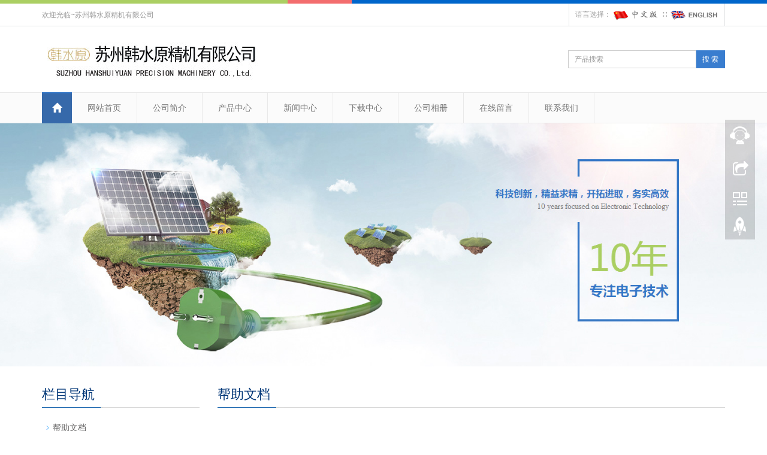

--- FILE ---
content_type: text/html; charset=utf-8
request_url: http://hsypm.com/cn/17.html
body_size: 3341
content:
<!DOCTYPE html>
<html lang="zh-cn">
  <head>
    <meta charset="utf-8">
    <meta http-equiv="X-UA-Compatible" content="IE=edge">
    <meta name="viewport" content="width=device-width, initial-scale=1">
    <title>帮助文档帮助文档帮助文档</title>
    <meta name="keywords" content="SEO关键字SEO关键字" />
    <meta name="description" content="SEO描述SEO描述SEO描述" />
    <meta name="applicable-device"content="pc,mobile">
<link href="/Public/css/bootstrap.css" rel="stylesheet">
<link href="/Home/Tpl/default/Public/css/bxslider.css" rel="stylesheet">
<link href="/Home/Tpl/default/Public/css/style.css" rel="stylesheet">
<script src="/Public/js/jquery.min.js"></script>
<script src="/Home/Tpl/default/Public/js/bxslider.min.js"></script>
<script src="/Home/Tpl/default/Public/js/common.js"></script>
<script src="/Public/js/bootstrap.js"></script>
<!--[if lt IE 9]>
  <script src="http://cdn.bootcss.com/html5shiv/3.7.2/html5shiv.min.js"></script>
  <script src="http://cdn.bootcss.com/respond.js/1.4.2/respond.min.js"></script>
<![endif]-->
  </head>
  <body>

  <header>

    <div class="top_menu">
      <div class="container">
        <span class="top_name">欢迎光临~苏州韩水原精机有限公司</span>
        <div class="language">语言选择：
          <a href="/" title="中文版"><img src="/Home/Tpl/default/Public/images/Chinese.gif" alt="中文版"></a>
          ∷&nbsp;
          <a href="/en/index.html" title="English"><img src="/Home/Tpl/default/Public/images/English.gif" alt="英文版"></a>
        </div>
      </div>
    </div>

    <div class="container">
      <div class="row">
        <div class="col-xs-12 col-sm-9 col-md-9">
            <a href="http://www.hsypm.com/"><img src="/Uploads/66bacd2fbca96.jpg" class="logo" alt="苏州韩水原精机有限公司"/></a>
        </div>
 
        <div id="topsearch" class="col-xs-12 col-sm-3 col-md-3">
            <form id="searchform" method="get" action="/search/index/g/c.html">
                <div class="input-group search_group">
                    <input type="text" name="name" class="form-control input-sm" placeholder="产品搜索">
                       <span class="input-group-btn">
                          <a href="javascript:searchform.submit();" class="btn btn-sm mysearch_btn" type="button">搜 索</a>
                      </span>
                </div>
            </form>
        </div>

      </div>
    </div>
      
        <!-- Fixed navbar -->
    <nav class="navbar navbar-default navbar-static-top">
      <div class="container">
        <div class="navbar-header">
          <button type="button" class="navbar-toggle collapsed" data-toggle="collapse" data-target="#navbar" aria-expanded="false" aria-controls="navbar">
            <span class="sr-only">Toggle navigation</span>
            <span class="icon-bar"></span>
            <span class="icon-bar"></span>
            <span class="icon-bar"></span>
          </button>
          <span id="small_search" class="glyphicon glyphicon-search" aria-hidden="true"></span>
          <span class="glyphicon glyphicon-home home-btn" aria-hidden="true"></span>
          <a class="navbar-brand" href="#">导航菜单</a>
        </div>
        <div id="navbar" class="navbar-collapse collapse">
          <ul class="nav navbar-nav">
            <li><a href="/">网站首页</a></li>

                               <li><a href=" /cn/About-us.html">公司简介</a></li><li class="dropdown">
                    <a href="/cn/product.html">产品中心</a>
                    <a href="/cn/product.html" id="app_menudown" class="dropdown-toggle" data-toggle="dropdown" role="button" aria-expanded="false"><span class="glyphicon glyphicon-menu-down btn-xs"></span></a>
                      <ul class="dropdown-menu nav_small" role="menu">
                      <li><a href="/cn/1.html">机械设备</a></li><li><a href="/cn/2.html">电子机械设备</a></li>
                      </ul>
                  </li>
              <li class="dropdown">
                    <a href="/cn/new.html">新闻中心</a>
                    <a href="/cn/new.html" id="app_menudown" class="dropdown-toggle" data-toggle="dropdown" role="button" aria-expanded="false"><span class="glyphicon glyphicon-menu-down btn-xs"></span></a>
                      <ul class="dropdown-menu nav_small" role="menu">
                      <li><a href="/cn/11.html">公司新闻</a></li><li><a href="/cn/12.html">行业新闻</a></li><li><a href="/cn/13.html">科技创新</a></li>
                      </ul>
                  </li>
              <li class="dropdown">
                    <a href="/cn/download.html">下载中心</a>
                    <a href="/cn/download.html" id="app_menudown" class="dropdown-toggle" data-toggle="dropdown" role="button" aria-expanded="false"><span class="glyphicon glyphicon-menu-down btn-xs"></span></a>
                      <ul class="dropdown-menu nav_small" role="menu">
                      <li><a href="/cn/17.html">帮助文档</a></li><li><a href="/cn/18.html">档案下载</a></li>
                      </ul>
                  </li>
              <li class="dropdown">
                    <a href="/cn/photo.html">公司相册</a>
                    <a href="/cn/photo.html" id="app_menudown" class="dropdown-toggle" data-toggle="dropdown" role="button" aria-expanded="false"><span class="glyphicon glyphicon-menu-down btn-xs"></span></a>
                      <ul class="dropdown-menu nav_small" role="menu">
                      <li><a href="/cn/15.html">员工相册</a></li><li><a href="/cn/16.html">客户案例</a></li>
                      </ul>
                  </li>
                                 <li><a href="/cn/Feedback.html">在线留言</a></li>                   <li><a href="/cn/Contact-us.html">联系我们</a></li>              
          </ul>
        </div><!--/.nav-collapse -->
      </div>
    </nav>
        <!-- bxslider -->
    <div class="flash">
        <ul class="bxslider">
          <li><a href="http://www.lankecms.com/"><img src="/Uploads/53007d7931975.jpg" alt="广告一" /></a></li><li><a href="http://www.lankecms.com/"><img src="/Uploads/5300811240d99.jpg" alt="广告二" /></a></li>        </ul>
    </div>    <script type="text/javascript">
        $('.bxslider').bxSlider({
          adaptiveHeight: true,
          infiniteLoop: true,
          hideControlOnEnd: true,
          auto:true
        });
    </script>
</header>
   
    <!-- main -->
    <div class="container">    
        <div class="row">

            <!-- right -->
            <div class="col-xs-12 col-sm-8 col-md-9" style="float:right">
                <div class="list_box"> 
                    <h2 class="left_h1">帮助文档</h2>

                    <ul class="list_news">
                        
                    </ul>

                    <div class="page">     
                                  
                    </div>
                </div>
            </div>

            <!-- left -->
            <div class="col-xs-12 col-sm-4 col-md-3">
                <div class="left_nav" id="categories">
                  <h1 class="left_h1">栏目导航</h1>
                  <ul class="left_nav_ul" id="firstpane">
    <li>
        <a class="biglink" href="/cn/17.html">帮助文档</a><span class="menu_head">+</span>
            <ul class="left_snav_ul menu_body">
                        </ul>
    </li><li>
        <a class="biglink" href="/cn/18.html">档案下载</a><span class="menu_head">+</span>
            <ul class="left_snav_ul menu_body">
                        </ul>
    </li></ul>                </div>

                <div class="left_news">
                  <h1 class="left_h1">新闻中心</h1>
                                  </div>
               <div class="index_contact">
<h1 class="about_h1">联系我们</h1><span class="about_span">CONTACT US</span>
    <p style="padding-top:20px;">联系人：周经理</p>
    <p>手机：15050194600</p>
    <p>电话：+86-0512-68435593</p>
    <p>邮箱：hsymachine@163.com</p>
    <p>地址： 江苏省苏州市吴中区宝带西路5122号</p>
</div>
            </div>

        </div>
    </div> 

    <nav class="navbar navbar-default navbar-fixed-bottom footer_nav">
    <div class="foot_nav btn-group dropup">
        <a class="dropdown-toggle"  data-toggle="dropdown" aria-haspopup="true" aria-expanded="false" href="#">
            <span class="glyphicon glyphicon-share btn-lg" aria-hidden="true"></span>
            分享</a>  
            <div class="dropdown-menu webshare">
            <!-- JiaThis Button BEGIN -->
<div class="jiathis_style_32x32">
	<a class="jiathis_button_qzone"></a>
	<a class="jiathis_button_tsina"></a>
	<a class="jiathis_button_tqq"></a>
	<a class="jiathis_button_weixin"></a>
	<a class="jiathis_button_renren"></a>
	<a href="http://www.jiathis.com/share" class="jiathis jiathis_txt jtico jtico_jiathis" target="_blank"></a>
</div>
<script type="text/javascript" src="http://v3.jiathis.com/code_mini/jia.js" charset="utf-8"></script>
<!-- JiaThis Button END -->            </div>
    </div>
    <div class="foot_nav"><a href="tel:15050194600"><span class="glyphicon glyphicon-phone btn-lg" aria-hidden="true"></span>手机</a></div>
    <div class="foot_nav"><a id="gotocate" href="#"><span class="glyphicon glyphicon-th-list btn-lg" aria-hidden="true"></span>分类</a></div>
    <div class="foot_nav"><a id="gototop" href="#"><span class="glyphicon glyphicon-circle-arrow-up btn-lg" aria-hidden="true"></span>顶部</a></div>
</nav>

<footer>
    <div class="copyright">
        <p>CopyRight 2019 All Right Reserved 苏州韩水原精机有限公司 &nbsp;<a href=https://beian.miit.gov.cn/>苏ICP备2022030361号-1</a> <a href="/c_sitemap.html" target="_blank">网站地图</a></p>
        <p class="copyright_p">地址：江苏省苏州市吴中区宝带西路5122号 &nbsp;电话：+86-0512-68435593 &nbsp;传真：+86-0512-68435593&nbsp;</p>
    </div>
     
</footer>

<!--客服面板-->
    <link rel="stylesheet" type="text/css" href="/Public/css/online.css" />
    <div id="cmsFloatPanel">
         <div class="ctrolPanel">
               <a class="service" href="#"></a>
               <a class="message" href="#"></a>
               <a class="qrcode" href="#"></a>
               <a class="arrow" title="返回顶部" href="#"></a>
         </div>
         <div class="servicePanel">
              <div class="servicePanel-inner">
                   <div class="serviceMsgPanel">
                        <div class="serviceMsgPanel-hd"><a href="#"><span>关闭</span></a></div>
                        <div class="serviceMsgPanel-bd">
                          <!--在线QQ-->
                          <div class="msggroup">
                                    <a target="_blank" href="http://wpa.qq.com/msgrd?v=3&uin=3475000836&site=qq&menu=yes"><img class="qqimg" src="http://wpa.qq.com/pa?p=2:3475000836:52" alt="QQ在线客服"/>技术支持</a>
                                </div>                          <!--在线MSN-->  
                                                    <!--在线SKYPE--> 
                                                    <!--淘宝旺旺--> 
                                                    <!--旺旺国内版--> 
                                                    <!--旺旺国际版-->
                                                    
                        </div>
                        <div class="serviceMsgPanel-ft"></div>
                    </div>
                    <div class="arrowPanel">
                         <div class="arrow02"></div>
                    </div>
              </div>
         </div>
         <div class="messagePanel">
              <div class="messagePanel-inner">
                   <div class="formPanel">
                        
                         <div class="formPanel-bd">
                            <!-- JiaThis Button BEGIN -->
<div class="jiathis_style_32x32">
	<a class="jiathis_button_qzone"></a>
	<a class="jiathis_button_tsina"></a>
	<a class="jiathis_button_tqq"></a>
	<a class="jiathis_button_weixin"></a>
	<a class="jiathis_button_renren"></a>
	<a href="http://www.jiathis.com/share" class="jiathis jiathis_txt jtico jtico_jiathis" target="_blank"></a>
</div>
<script type="text/javascript" src="http://v3.jiathis.com/code_mini/jia.js" charset="utf-8"></script>
<!-- JiaThis Button END -->                            <a type="button" class="btn btn-default btn-xs" href="#" style="margin: 6px 0px 0px 10px;">关闭</a>
                         </div>

                   </div>
                   <div class="arrowPanel">
                        <div class="arrow01"></div>
                        <div class="arrow02"></div>
                   </div>
              </div>
         </div>
             </div>
    <script type="text/javascript" src="/Public/js/online.js"></script>    
  </body>
</html>